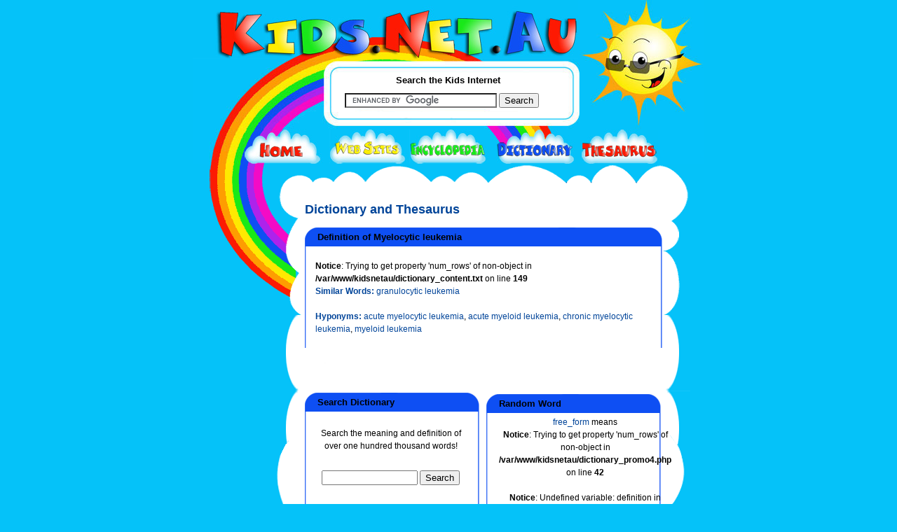

--- FILE ---
content_type: text/html; charset=UTF-8
request_url: http://dictionary.kids.net.au/word/myelocytic_leukemia
body_size: 2942
content:

<!DOCTYPE html PUBLIC "-//W3C//DTD XHTML 1.0 Transitional//EN" "http://www.w3.org/TR/xhtml1/DTD/xhtml1-transitional.dtd">
<html xmlns="http://www.w3.org/1999/xhtml">
<head>

<meta name="title" content="Kids.Net.Au - Dictionary > Definition: myelocytic leukemia">

<meta name="description" content="Kids.Net.Au - Dictionary > Definition: myelocytic leukemia">
	<meta name="keywords" content="Kids.Net.Au, kids, children, search engine, portal, parents, teachers, directory, child safe, kids safe, encyclopedia, dictionary, thesaurus, language translator, teaching resources, games, kids toys, marketplace, parent's forum, teacher's forum, kids radio, business directory,">
	<meta name="language" content="english">
	<meta name="verify-v1" content="4/olScckw568KnjEVxrr7xYZ9JYUMh3f14fJml3J5Z0=" />
	<meta http-equiv="Content-Type" content="text/html; charset=iso-8859-1" />


<title>Kids.Net.Au - Dictionary > Definition: myelocytic leukemia</title>
<link href="http://kids.net.au/style2.css" rel="stylesheet" type="text/css" />
<link href="http://kids.net.au/style.css" rel="stylesheet" type="text/css" />

</head>

<body>
<div class="outerInner">
<div class="top">

<div class="down"><a href="http://kids.net.au"><img src="http://kids.net.au/images/logo.jpg" width="550" height="84" border="0" style="margin:0px 0px 0px 10px" /></a></div>
<div class="down"><img src="http://www.kids.net.au/images/spacer.gif" width="1" height="4" /></div>
<div class="searchmargin">&nbsp;</div>

<div class="search">
<div class="down"><img src="http://kids.net.au/images/spacer.gif" width="1" height="8" /></div>
<div class="searchBox" style="background:white;">
  <div class="searchTite">Search the Kids Internet</div>
  <div class="meanSeachBox1">
  <div class="b1">

<form action="http://www.google.com.au/cse" id="cse-search-box">
  <div>
    <input type="hidden" name="cx" value="partner-pub-5873425251697420:2846791179" />
    <input type="hidden" name="ie" value="UTF-8" />
    <input type="text" name="q" size="25" />
    <input type="submit" name="sa" value="Search" />
  </div>
</form>

<script type="text/javascript" src="http://www.google.com.au/coop/cse/brand?form=cse-search-box&amp;lang=en"></script>


  </div>
  </div>


</div>
<div class="down"><img src="http://www.kids.net.au/images/spacer.gif" /></div>
</div>

<div class="down"><img src="http://www.kids.net.au/images/spacer.gif" width="1" height="4" /></div>
<div class="innerNav"><a href="http://www.kids.net.au"><img src="http://www.kids.net.au/images/home.jpg" width="121" height="49" border="0" /></a><a 
href="http://sites.kids.net.au"><img src="http://www.kids.net.au/images/website.jpg" width="115" 
height="49" border="0" /></a><a 
href="http://encyclopedia.kids.net.au"><img src="http://www.kids.net.au/images/encyclopedia.jpg" width="123" height="49" border="0" /></a><a 
href="http://dictionary.kids.net.au"><img src="http://www.kids.net.au/images/dictionary.jpg" width="122" 
height="49" border="0" /></a><a href="http://thesaurus.kids.net.au"><img 
src="http://www.kids.net.au/images/thesaurus.jpg" width="109" height="49" border="0" /></a></div></div>
<div class="centerInner">

<div class="innerlftBar"><div class="innerlftBarpadding">

<br> &nbsp; </br>





<!--advertising space 120 x 600-->

<script type="text/javascript"><!--
google_ad_client = "ca-pub-5873425251697420";
/* 120x600, kidsnetau sidebar */
google_ad_slot = "9523013196";
google_ad_width = 120;
google_ad_height = 600;
//-->
</script>
<script type="text/javascript"
src="http://pagead2.googlesyndication.com/pagead/show_ads.js">
</script>


</div>
</div>
<div class="content1">
	<div class="b1">
		<div class="b2">

<div class="space">&nbsp;</div>		
				
		  <div class="contentTxt1">






<h2 class='dictionary'>Dictionary and Thesaurus</h2><!--top green box -->
<div class="blueBox" >
                    <div class="b1">
                                <div class="title">&nbsp;
Definition of Myelocytic leukemia


<!--middle green box -->
</div>
                        </div>
                     <div class="b2">
<div class="tableTxt">




<br />
<b>Notice</b>:  Trying to get property 'num_rows' of non-object in <b>/var/www/kidsnetau/dictionary_content.txt</b> on line <b>149</b><br />
<font color='#004499'><b>Similar Words: </b></font><A class='dictionary' 
href='http://dictionary.kids.net.au/word/granulocytic_leukemia'>granulocytic leukemia</A><p>&nbsp;</p><font color='#004499'><b>Hyponyms: </b></font><A class='dictionary' 
href='http://dictionary.kids.net.au/word/acute_myelocytic_leukemia'>acute myelocytic leukemia</A>, <A class='dictionary' 
href='http://dictionary.kids.net.au/word/acute_myeloid_leukemia'>acute myeloid leukemia</A>, <A class='dictionary' 
href='http://dictionary.kids.net.au/word/chronic_myelocytic_leukemia'>chronic myelocytic leukemia</A>, <A class='dictionary' 
href='http://dictionary.kids.net.au/word/myeloid_leukemia'>myeloid leukemia</A><p>&nbsp;</p>
</div>





<!--bottom green border-->
</div>
     </div>
<div class="b3">&nbsp;</div>
                        </div>





<table width='511' cellpadding='0' cellspacing='0' border='0'>
<tr>
<td width='255' align='left' height='155'><!--top green box -->
<div class="blueSmallBox" >
                    <div class="b1">
                                <div class="title">&nbsp;
Search Dictionary


<!--middle green box -->
</div>
                        </div>
                     <div class="b2">
<div class="tableTxt">




<div style='height:155px; margin-top:auto; margin-bottom:auto;'><table><tr><td valign='middle' align='center'><br>Search the meaning and definition of over one hundred thousand 
words!</br></td></tr><tr><td>&nbsp;</td></tr><tr><td valign='middle' align='center'>

<form action="http://www.google.com.au/cse" id="cse-search-box">
  <div>
    <input type="hidden" name="cx" value="partner-pub-5873425251697420:2846791179" />
    <input type="hidden" name="ie" value="UTF-8" />
    <input type="text" name="q" size="15" />
    <input type="submit" name="sa" value="Search" />
  </div>
</form>

<script type="text/javascript" src="http://www.google.com.au/coop/cse/brand?form=cse-search-box&amp;lang=en"></script>


</td></tr></table>
</div>






<!--bottom green border-->
</div>
     </div>
<div class="b3">&nbsp;</div>
                        </div>



</td><td width='11px'>&nbsp;&nbsp;</td>
<td width='256' align='left' height='155'>
<!--top green box -->
<div class="blueSmallBox" >
                    <div class="b1">
                                <div class="title">&nbsp;
Random Word


<!--middle green box -->
</div>
                        </div>
                     <div class="b2">
<div class="tableTxt">




<div height='160px' width='220px' align='center' style='width:150px; height:150px; text-align:center; 
vertical-align: middle; '>
<table width='220px' height='160px' border='0'> 
<tr>
<td valign='middle' align='center'>


<a class='dictionary' href='http://dictionary.kids.net.au/word/free_form'>free_form</a> means
<br />
<b>Notice</b>:  Trying to get property 'num_rows' of non-object in <b>/var/www/kidsnetau/dictionary_promo4.php</b> on line <b>42</b><br />
<br />
<b>Notice</b>:  Undefined variable: definition in <b>/var/www/kidsnetau/dictionary_promo4.php</b> on line <b>55</b><br />
... <a class='dictionary'
href='http://dictionary.kids.net.au/word/free_form'>more</a></td>
</tr>
</table>
</div>






<!--bottom green border-->
</div>
     </div>
<div class="b3">&nbsp;</div>
                        </div>



</td>
</tr>
</table>
<!--top green box -->
<div class="blueBox" >
                    <div class="b1">
                                <div class="title">&nbsp;
Find words starting with:


<!--middle green box -->
</div>
                        </div>
                     <div class="b2">
<div class="tableTxt">




<table width='100%'>
<td align='left' width='5%'>&nbsp;&nbsp;&nbsp;</td>
<td valign='top' align='left' width='6%'><br><A class='dictionary' 
href='http://dictionary.kids.net.au/firstletter/A'>A</A><br><A class='dictionary' 
href='http://dictionary.kids.net.au/firstletter/B'>B</A><br><A class='dictionary' 
href='http://dictionary.kids.net.au/firstletter/C'>C</A></td>
<td align='left' width='5%'>&nbsp;&nbsp;&nbsp;</td>
<td valign='top' align='left' width='6%'><br><A class='dictionary' 
href='http://dictionary.kids.net.au/firstletter/D'>D</A><br><A class='dictionary' 
href='http://dictionary.kids.net.au/firstletter/E'>E</A><br><A class='dictionary' 
href='http://dictionary.kids.net.au/firstletter/F'>F</A></td>
<td align='left' width='5%'>&nbsp;&nbsp;&nbsp;</td>
<td valign='top' align='left' width='6%'><br><A class='dictionary' 
href='http://dictionary.kids.net.au/firstletter/G'>G</A><br><A class='dictionary' 
href='http://dictionary.kids.net.au/firstletter/H'>H</A><br><A class='dictionary' 
href='http://dictionary.kids.net.au/firstletter/I'>I</A></td>
<td align='left' width='5%'>&nbsp;&nbsp;&nbsp;</td>
<td valign='top' align='left' width='6%'><br><A class='dictionary' 
href='http://dictionary.kids.net.au/firstletter/J'>J</A><br><A class='dictionary' 
href='http://dictionary.kids.net.au/firstletter/K'>K</A><br><A class='dictionary' 
href='http://dictionary.kids.net.au/firstletter/L'>L</A></td>
<td align='left' width='5%'>&nbsp;&nbsp;&nbsp;</td>
<td valign='top' align='left' width='6%'><br><A class='dictionary' 
href='http://dictionary.kids.net.au/firstletter/M'>M</A><br><A class='dictionary' 
href='http://dictionary.kids.net.au/firstletter/N'>N</A><br><A class='dictionary' 
href='http://dictionary.kids.net.au/firstletter/O'>O</A></td>
<td align='left' width='5%'>&nbsp;&nbsp;&nbsp;</td>
<td valign='top' align='left' width='6%'><br><A class='dictionary' 
href='http://dictionary.kids.net.au/firstletter/P'>P</A><br><A class='dictionary' 
href='http://dictionary.kids.net.au/firstletter/Q'>Q</A><br><A class='dictionary' 
href='http://dictionary.kids.net.au/firstletter/R'>R</A></td>
<td align='left' width='5%'>&nbsp;&nbsp;&nbsp;</td>
<td valign='top' align='left' width='6%'><br><A class='dictionary' 
href='http://dictionary.kids.net.au/firstletter/S'>S</A><br><A class='dictionary' 
href='http://dictionary.kids.net.au/firstletter/T'>T</A><br><A class='dictionary' 
href='http://dictionary.kids.net.au/firstletter/U'>U</A></td>
<td align='left' width='5%'>&nbsp;&nbsp;&nbsp;</td>
<td valign='top' align='left' width='6%'><br><A class='dictionary' 
href='http://dictionary.kids.net.au/firstletter/V'>V</A><br><A class='dictionary' 
href='http://dictionary.kids.net.au/firstletter/W'>W</A><br><A class='dictionary' 
href='http://dictionary.kids.net.au/firstletter/X'>X</A></td>
<td align='left' width='5%'>&nbsp;&nbsp;&nbsp;</td>
<td valign='top' align='left' width='6%'><br><A class='dictionary' 
href='http://dictionary.kids.net.au/firstletter/Y'>Y</A><br><A class='dictionary' 
href='http://dictionary.kids.net.au/firstletter/Z'>Z</A>            
  </td>
  </tr>
  </table>





<!--bottom green border-->
</div>
     </div>
<div class="b3">&nbsp;</div>
                        </div>



		  </div>
			<div class="down">&nbsp;</div>

			<div class="down"></div>
		</div>
	</div>
</div>


<div class="btmAds">


<div class="down"><div class="footer">
<div class="down">&nbsp;</div>
<div class="down">





<center>
<!--advertising space  -->

<script type="text/javascript"><!--
google_ad_client = "ca-pub-5873425251697420";
/* 468x60, kidsnetau bottombar */
google_ad_slot = "2679073966";
google_ad_width = 468;
google_ad_height = 60;
//-->
</script>
<script type="text/javascript"
src="http://pagead2.googlesyndication.com/pagead/show_ads.js">
</script>

</center>


</div>

<center>

<p align="center" style="padding-top:15px; padding-bottom:5px; font-weight:normal;">
<A href="http://www.riverfm.com.au" class="blue">River FM Country Radio</a>
| 
<A href="http://dictionary.kids.net.au" class='blue'>Dictionary</a>
| 
<A href="http://encyclopedia.kids.net.au" class='blue'>Encyclopedia</a> 
| 
<A href="http://dictionary.kids.net.au" class='blue'>Thesaurus</a>
| 
<A href="http://childcaredb.com.au" class='blue'>Childcare</a>
</p>

<p align="center" style="padding:5px; font-weight:normal;">
<A href="http://kids.net.au/link.php" class="blue">Link to 
Kids.Net.Au</a> 
| 
<A href="http://kids.net.au/about.php" class='blue'>About Us</a> 
| 
<A href="http://www.costumeone.com.au/halloween-costumes.html" title="Halloween Costumes Australia" class='blue'>Buy Halloween Costumes</a>
| 
<A href="https://www.hitchedbyholly.com.au" title="Hawkesbury Wedding Celebrant" class='blue'>Wedding Celebrant</a>
| 
<A href="http://kids.net.au/privacypolicy.php" class='blue'>Privacy Policy</a>
| 
<A href="http://kids.net.au/contactus.php" class='blue'>Contact Us</a>
</p>
<p align="center" style="padding:5px; font-weight:normal;">
<A href="https://tafemedia.com/social-media-content-creation-course-tafe-nsw/" class='blue'>Social Media Courses</a>
| 
<A href="https://tafemedia.com/social-media-content-creation-course-tafe-nsw/" class='blue'>Content Creation Courses</a>
| 
<A href="https://tafemedia.com/best-media-radio-and-journalism-courses-in-sydney-tafe-nsw-ultimo/" class='blue'>Radio and Podcasting Courses</a>
| 
<A href="https://tafemedia.com/best-media-radio-and-journalism-courses-in-sydney-tafe-nsw-ultimo/" class='blue'>Journalism Courses</a>
</p>
<p align="center" style="padding:5px; font-weight:normal;">
&copy; 
2026 
<A href="http://kids.net.au" class="blue">Kids.Net.Au</a> - kids safe portal for children, parents, schools and 
teachers. 
</p>


</center>

</div></div>
</div>
<div class="down"><img src="http://www.kids.net.au/images/spacer.gif" width="1" height="5" /></div>

<div class="down"><img src="http://www.kids.net.au/images/spacer.gif" width="1" height="1" /></div>
</div>
<div class="bottom">

  <div class="down">&nbsp;</div>
</div>
</div>
</body>
</html>

<small>This page was created in 122.2 ms</small>

--- FILE ---
content_type: text/html; charset=utf-8
request_url: https://www.google.com/recaptcha/api2/aframe
body_size: 120
content:
<!DOCTYPE HTML><html><head><meta http-equiv="content-type" content="text/html; charset=UTF-8"></head><body><script nonce="VlKo976YXPVLCY3CxRdCbA">/** Anti-fraud and anti-abuse applications only. See google.com/recaptcha */ try{var clients={'sodar':'https://pagead2.googlesyndication.com/pagead/sodar?'};window.addEventListener("message",function(a){try{if(a.source===window.parent){var b=JSON.parse(a.data);var c=clients[b['id']];if(c){var d=document.createElement('img');d.src=c+b['params']+'&rc='+(localStorage.getItem("rc::a")?sessionStorage.getItem("rc::b"):"");window.document.body.appendChild(d);sessionStorage.setItem("rc::e",parseInt(sessionStorage.getItem("rc::e")||0)+1);localStorage.setItem("rc::h",'1768925040308');}}}catch(b){}});window.parent.postMessage("_grecaptcha_ready", "*");}catch(b){}</script></body></html>